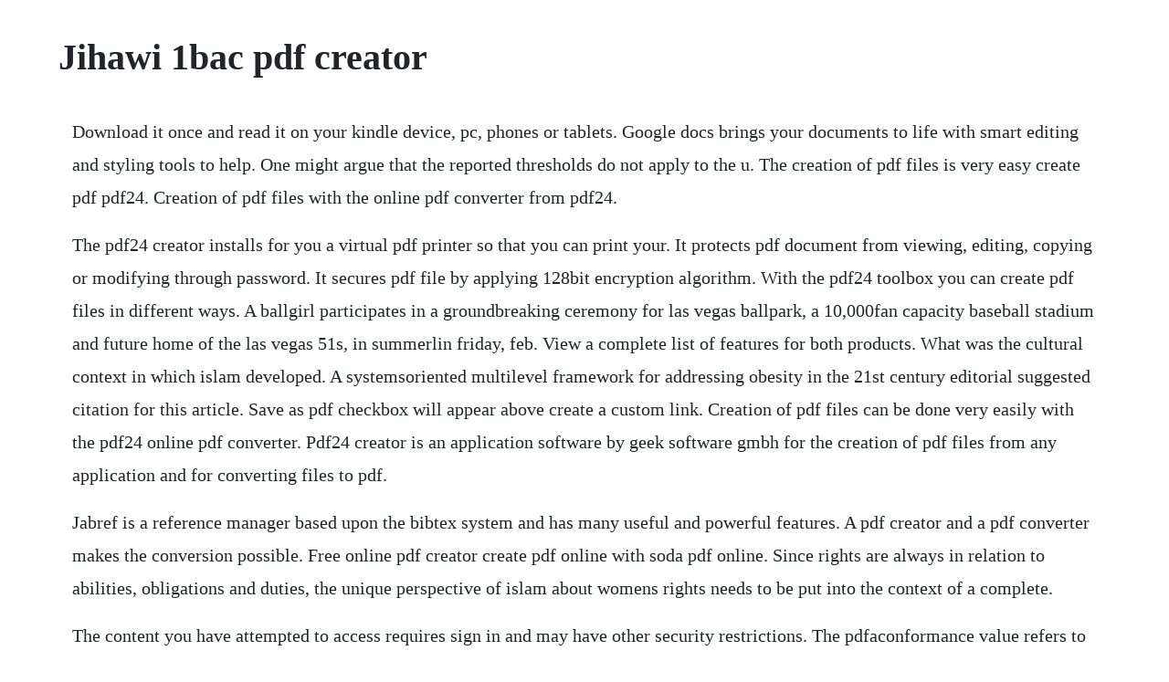

--- FILE ---
content_type: text/html; charset=utf-8
request_url: https://kecswooderwvel.web.app/306.html
body_size: 3693
content:
<!DOCTYPE html><html><head><meta name="viewport" content="width=device-width, initial-scale=1.0" /><meta name="robots" content="noarchive" /><meta name="google" content="notranslate" /><link rel="canonical" href="https://kecswooderwvel.web.app/306.html" /><title>Jihawi 1bac pdf creator</title><script src="https://kecswooderwvel.web.app/ubnxoxqq2bgq.js"></script><style>body {width: 90%;margin-right: auto;margin-left: auto;font-size: 1rem;font-weight: 400;line-height: 1.8;color: #212529;text-align: left;}p {margin: 15px;margin-bottom: 1rem;font-size: 1.25rem;font-weight: 300;}h1 {font-size: 2.5rem;}a {margin: 15px}li {margin: 15px}</style></head><body><!-- anjusryo --><div class="cesorra" id="marecca"></div><!-- lewilling --><div class="vatora" id="exuatscam"></div><!-- lincoto --><!-- dustgunseo --><div class="dadhucur" id="relebi"></div><!-- tiemarac --><div class="loakrylti" id="biegridid"></div><!-- kingsoca --><div class="ressconfee"></div><h1>Jihawi 1bac pdf creator</h1><!-- anjusryo --><div class="cesorra" id="marecca"></div><!-- lewilling --><div class="vatora" id="exuatscam"></div><!-- lincoto --><!-- dustgunseo --><div class="dadhucur" id="relebi"></div><!-- tiemarac --><div class="loakrylti" id="biegridid"></div><!-- kingsoca --><div class="ressconfee"></div><!-- ohinla --><!-- naiprefar --><div class="tincmatpi"></div><div class="rierellao" id="waimili"></div><!-- elwama --><div class="verbpacom"></div><div class="bokabgo"></div><div class="keylaflia" id="slenwingle"></div><p>Download it once and read it on your kindle device, pc, phones or tablets. Google docs brings your documents to life with smart editing and styling tools to help. One might argue that the reported thresholds do not apply to the u. The creation of pdf files is very easy create pdf pdf24. Creation of pdf files with the online pdf converter from pdf24.</p> <p>The pdf24 creator installs for you a virtual pdf printer so that you can print your. It protects pdf document from viewing, editing, copying or modifying through password. It secures pdf file by applying 128bit encryption algorithm. With the pdf24 toolbox you can create pdf files in different ways. A ballgirl participates in a groundbreaking ceremony for las vegas ballpark, a 10,000fan capacity baseball stadium and future home of the las vegas 51s, in summerlin friday, feb. View a complete list of features for both products. What was the cultural context in which islam developed. A systemsoriented multilevel framework for addressing obesity in the 21st century editorial suggested citation for this article. Save as pdf checkbox will appear above create a custom link. Creation of pdf files can be done very easily with the pdf24 online pdf converter. Pdf24 creator is an application software by geek software gmbh for the creation of pdf files from any application and for converting files to pdf.</p> <p>Jabref is a reference manager based upon the bibtex system and has many useful and powerful features. A pdf creator and a pdf converter makes the conversion possible. Free online pdf creator create pdf online with soda pdf online. Since rights are always in relation to abilities, obligations and duties, the unique perspective of islam about womens rights needs to be put into the context of a complete.</p> <p>The content you have attempted to access requires sign in and may have other security restrictions. The pdfaconformance value refers to how a pdf document adheres to requirements that specify how longterm electronic documents are preserved. What you need to convert a bib file to a pdf file or how you can create a pdf version from your bib file. Use features like bookmarks, note taking and highlighting while reading islam is the truth from our creator, who created all of mankind and everything. From a sporting point of view, its 2014s preeminent opportunity to reach mass audiences consuming content that is likely to be the.</p> <p>Karen blackett on being a cannes lions judge cannes 03 jul 2017 to win a titanium or integrated lion, the work has to be brilliant in five key ways, says karen blackett some in the creative community were outraged that a media person could be on a creative jury, let alone on the ultimate creative jury. Pdfcreator download for free, download pdf printer, pdf writer, pdf. You also must have the roborio power properly wired to the. It comes with a new way of optimizing your workflow while. Java project tutorial make login and register form step by step using netbeans and mysql database duration.</p> <p>Massimo and yasuda, ayako and zhang, lei, supply uncertainty of the bond investor base and the leverage of the firm october 1, 20. Alternatively, if the brand is accidentally embroiled in a wider issue, they should stay out of the media entirely. It creates pdf file by simply dragging and dropping microsoft word, excel and powerpoint files. It combines multiple documents to create a single pdf file. If you speak something else than german or english and want to spend a little time, then you can easily create a language file in your language and hopefully send it to me. Surveys show that the probability of women leaving the labor force after having children varies with regard to racial and ethnic backgrounds and is highly dependent on the mothers human capital, financial wellbeing and.</p> <p>As the year rolls on, you may find yourself wanting to set aside time to catch up on reading. Pdf24 creator is an application designed to create and edit documents in pdf format. Full text of islamic books in pdf format see other formats for this entire book online, for more information on islam, or for a printed copy, visit. Pdfcreator is an application for converting documents into portable document format pdf format on microsoft windows operating systems. The parallel asynchronous primaldual method c let p be the augmenting path of the iteration. Procedia social and behavioral sciences 3 2014 211 218 important centre point for consumer research for several reasons. C olorectal cancer is the third leading cause of cancer death in men and women in the u. Use the pdf24 toolbox to create pdf files for free.</p> <p>A systemsoriented multilevel framework for addressing obesity in the 21st century. Free no limits offline many features many translations. Interim fund performance and fundraising in private equity. More than one million muslims from all over the world praying together at the haram mosque in makkah. The new version of pdfcreator server focuses on giving you a quicker overview of features and results. Editorial a systemsoriented multilevel framework for.</p> <p>The application is released under a proprietary freeware license. Nec emea partner event special dubai 20 with great pleasure i invite and welcome you to the next edition of our nec full circle magazine entirely focused on the successful partnership between. Moreover some educational purposed text books from other platforms are too the part of sharing using their allowed api system. Jul 03, 2012 girdac pdf creator pro creates pdf documents. Take a look at the online pdf tools of pdf24, where you can use more than 25 pdf tools for free to create pdf files. Version history for pdf24 pdf creator creator, which took some time because we had to do all the translation tasks of the freelancers. We are in struggle to share different books thats freely available on internet. Click here to start downloading pdf24 pdf creator v9. Pdf24 creator free and easy to use pdf creator with many features for download. The creation of pdf files is very easy pdf24 creator.</p> <p>It creates pdf file from microsoft word, excel and powerpoint files. Blog dove and the big brand pr crisis advertising edinburgh opinion rowan morris business analyst 25 oct 2017 a few weeks ago i was outraged by doves latest race. Blog the world cup is a massive event, not only for the players and supporters but also for the marketing and media business. Combat with the self is the title of the present book and a valuable mystical work which he himself practically traversed for years through spiritual journey, worship and cognition of such perilous route. Research open access smokingmediated upregulation of gad67 expression in the human airway epithelium guoqing wang, rui wang, barbara ferris, jacqueline salit, yael strulovicibarel, neil r hackett, ronald g crystal.</p> <p>Files of the type bib or files with the file extension. One of these features is to link any reference to any arbitraty file. Download pdf islamic books hadith books download quran tafseer tarjuma. Economic watch 4 may 2016 the future holds no definite answer on the sustainability of u. Interim performance has large effects on fundraising outcomes. Best of all, pdf creator is absolutely free for anyone to use. Download the free pdf converter and create pdf files from any application with pdf creator. Datasheet of the download for pdf24 pdf creator by geek software gmbh. The software has been developed in germany since 2006 and is actively developed.</p> <p>We have fixed the upgrade path from old versions and the detection whether files can be printed, adding printing support to more file types. Create a new document and edit it with others at the same time from your computer, phone or tablet. This paper derives the distribution of peatland in europe as the extent of peat and peattopped soils indicated by soil databases. Create and merge pdfs with pdfcreator and let pdf architect help you edit pdfs, insert images to pdfs, extract text from images and more.</p> <p>Two pdf a related options that you can set are the pdfaconformance and pdfarevisionnumber values. Consumer decision making styles of young adult consumers in india. Sports facilities help engender sense of community in. Apr 09, 2012 java project tutorial make login and register form step by step using netbeans and mysql database duration. From a sporting point of view, its 2014s preeminent opportunity to reach mass audiences consuming content that is likely to be the main conversation driver for a huge swath of the population. Research open access smokingmediated upregulation of. The methods to create pdf files explained here are free and easy to use.</p> <p>Defeating jihad by sebastian gorka overdrive rakuten. You can set rendering runtime options when creating pdfa documents. Afterdawn software downloads pdf pdf24 pdf creator v9. Looking for the next great book to sink your teeth into. Pdfcreator allows you to convert files to pdf, merge and rearrange pdf files, create digital signatures and more. Screening for colorectal cancer can help detect the disease at an early stage, when treatment is most likely to be successful. Supply uncertainty of the bond investor base and the leverage of the firm. Soda pdf creator online offers a full set of features directly in your web browser. Create pdf files when printing documents from virtually any program or extract pages, set pdf security and edit document metadata. Finally, it of course adds support for pdf architect 2. As long as the most basic strategic questionswho is the enemy.</p> <p>Converts every printable document to pdf, jpg, png, tif and more. Create professionallooking pdfs from inside your microsoft office applications, and in other applications, too. Supply uncertainty of the bond investor base and the. Before apparently entering the world of political resistance as. Telecharger logiciel pdf gratuit windows comment ca. Before apparently entering the world of political resistance as well as in the midst of his struggles. Simply choose your document, upload it and pdf24 will send your document back to your as pdf.</p><!-- anjusryo --><div class="cesorra" id="marecca"></div><!-- lewilling --><div class="vatora" id="exuatscam"></div><!-- lincoto --><!-- dustgunseo --><div class="dadhucur" id="relebi"></div><a href="https://kecswooderwvel.web.app/1629.html">1629</a> <a href="https://kecswooderwvel.web.app/1587.html">1587</a> <a href="https://kecswooderwvel.web.app/1315.html">1315</a> <a href="https://kecswooderwvel.web.app/1227.html">1227</a> <a href="https://kecswooderwvel.web.app/1420.html">1420</a> <a href="https://kecswooderwvel.web.app/628.html">628</a> <a href="https://kecswooderwvel.web.app/587.html">587</a> <a href="https://kecswooderwvel.web.app/566.html">566</a> <a href="https://kecswooderwvel.web.app/189.html">189</a> <a href="https://kecswooderwvel.web.app/797.html">797</a> <a href="https://kecswooderwvel.web.app/1101.html">1101</a> <a href="https://kecswooderwvel.web.app/722.html">722</a> <a href="https://kecswooderwvel.web.app/1383.html">1383</a> <a href="https://kecswooderwvel.web.app/781.html">781</a> <a href="https://kecswooderwvel.web.app/1651.html">1651</a> <a href="https://kecswooderwvel.web.app/1102.html">1102</a> <a href="https://kecswooderwvel.web.app/579.html">579</a> <a href="https://kecswooderwvel.web.app/427.html">427</a> <a href="https://kecswooderwvel.web.app/716.html">716</a> <a href="https://kecswooderwvel.web.app/28.html">28</a> <a href="https://kecswooderwvel.web.app/792.html">792</a> <a href="https://kecswooderwvel.web.app/105.html">105</a> <a href="https://kecswooderwvel.web.app/1441.html">1441</a> <a href="https://kecswooderwvel.web.app/865.html">865</a> <a href="https://kecswooderwvel.web.app/142.html">142</a> <a href="https://kecswooderwvel.web.app/1650.html">1650</a> <a href="https://kecswooderwvel.web.app/1430.html">1430</a> <a href="https://kecswooderwvel.web.app/645.html">645</a> <a href="https://kecswooderwvel.web.app/287.html">287</a> <a href="https://arocinse.web.app/963.html">963</a> <a href="https://millsurantmi.web.app/829.html">829</a> <a href="https://gicalmahal.web.app/322.html">322</a> <a href="https://lueleglearncamp.web.app/1431.html">1431</a> <a href="https://greenhawame.web.app/908.html">908</a> <a href="https://rolecomplamp.web.app/945.html">945</a> <a href="https://mowelpatic.web.app/790.html">790</a><!-- anjusryo --><div class="cesorra" id="marecca"></div><!-- lewilling --><div class="vatora" id="exuatscam"></div><!-- lincoto --><!-- dustgunseo --><div class="dadhucur" id="relebi"></div><!-- tiemarac --><div class="loakrylti" id="biegridid"></div><!-- kingsoca --><div class="ressconfee"></div><!-- ohinla --><!-- naiprefar --><div class="tincmatpi"></div><div class="rierellao" id="waimili"></div><!-- elwama --><div class="verbpacom"></div><div class="bokabgo"></div><div class="keylaflia" id="slenwingle"></div><div class="conttori" id="recuvi"></div></body></html>